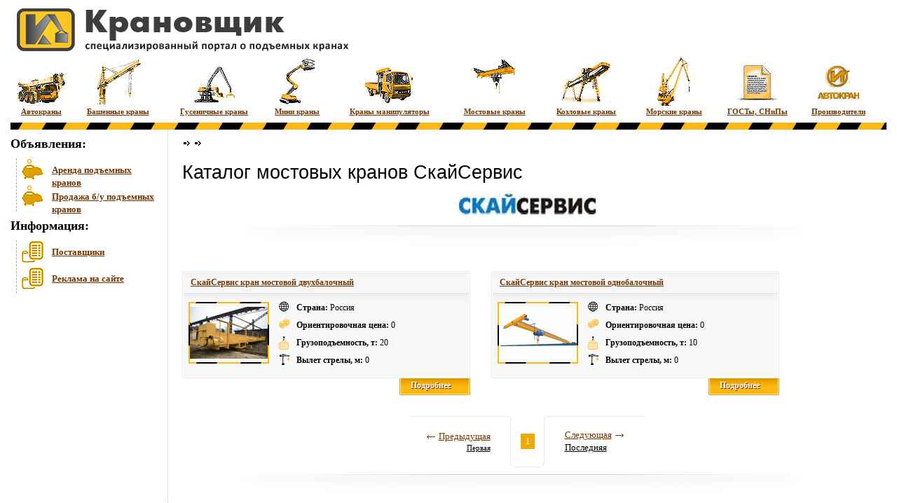

--- FILE ---
content_type: text/html; charset=windows-1251
request_url: http://www.kranovshik.com.ua/mostkran.html?id_producer=34
body_size: 5171
content:


<!DOCTYPE html PUBLIC "-//W3C//DTD XHTML 1.0 Transitional//EN" "http://www.w3.org/TR/xhtml1/DTD/xhtml1-transitional.dtd">
<html xmlns="http://www.w3.org/1999/xhtml" xml:lang="en" lang="ru">
<head>
	<meta name="google-site-verification" content="iCucq8MAhLJGF5nrrK2x7vxjMaEodlAMDZbEuzhgAGA" />
	<meta http-equiv="Content-Type" content="text/html; charset=windows-1251" />
	<meta http-equiv="middleblock-Language" content="ru" />
	<meta http-equiv="middleblock-Type" content="text/html; charset=windows-1251" />
	<title>Каталог мостовых кранов СкайСервис</title>
	<meta name="description" content="Полный каталог мостовых кранов. Производители, модели, поиск. Специализированный портал о подъемных кранов — «Крановщик»">
	
	<script type="text/javascript" src="js/jquery.js"></script>
	
	<link rel="stylesheet" type="text/css" href="js/jquery.fancybox/jquery.fancybox.css" media="screen" />
	<script type="text/javascript" src="js/jquery.fancybox/jquery.fancybox-1.2.1.pack.js"></script>
	<script type="text/javascript" src="js/javascript.js"></script>
	
	<link rel="stylesheet" type="text/css" href="../style.css"/>
	<link rel="alternate" type="application/rss+xml" href="/rss_news.php"  title="Новости (RSS 2.0)" />
	<link rel="alternate" type="application/rss+xml" href="/rss_krans.php" title="Краны (RSS 2.0)" />
	<link rel="alternate" type="application/rss+xml" href="/rss_buteh.php" title="Объявления (RSS 2.0)" />
	<!--[if lte IE 6]>
	<![if gte IE 5.5]>
		<link rel="stylesheet" type="text/css" href="../ie6.css"/>
		<script type="text/javascript" src="js/fixpng.js"></script>
	<![endif]>
	<![endif]-->
	<!--[if IE 7]><link rel="stylesheet" type="text/css" href="../ie7.css"/><![endif]-->
	<!--[if IE 8]><link rel="stylesheet" type="text/css" href="../ie8.css"/><![endif]-->
<script>
  (function(i,s,o,g,r,a,m){i['GoogleAnalyticsObject']=r;i[r]=i[r]||function(){
  (i[r].q=i[r].q||[]).push(arguments)},i[r].l=1*new Date();a=s.createElement(o),
  m=s.getElementsByTagName(o)[0];a.async=1;a.src=g;m.parentNode.insertBefore(a,m)
  })(window,document,'script','//www.google-analytics.com/analytics.js','ga');

  ga('create', 'UA-53399266-2', 'auto');
  ga('send', 'pageview');

</script>

</head>

<body>
<div class="main">

	<div class="header">
		<div class="logotip none fixPNG"><h1><a href="/"><img src="img/logotip.png" width="480" height="65" alt="Специализированный портал о подъемных кранах" title="Специализированный портал о подъемных кранах"/><span>Специализированный портал о подъемных кранах</span></a></h1></div>
				<div class="menu-header">
			<ul class="ul easefix">
				<li class="autokran"><a href="/autokran.html" class="autokran"><span>&nbsp;</span>Автокраны</a></li>
				<li class="headkran"><a href="/bashenkran.html" class="headkran"><span>&nbsp;</span>Башенные краны</a></li>
				<li class="guskran"><a href="/gusenichnyikran.html" class="guskran"><span>&nbsp;</span>Гусеничные краны</a></li>
				<li class="minikran"><a href="/minikran.html" class="minikran"><span>&nbsp;</span>Мини краны</a></li>
				<li class="kranmanipul"><a href="/kranmanipulyator.html" class="kranmanipul"><span>&nbsp;</span>Краны манипуляторы</a></li>
				<li class="bridgekran"><a href="/mostkran.html" class="bridgekran"><span>&nbsp;</span>Мостовые краны</a></li>
				<li class="krankozel"><a href="/kozlovoykran.html" class="krankozel"><span>&nbsp;</span>Козловые краны</a></li>
                                <li class="seakran"><a href="/morskoykran.html" class="seakran"><span>&nbsp;</span>Морские краны</a></li>
				<li class="gost"><a href="/gostsnip.html" class="gost"><span>&nbsp;</span>ГОСТы, СНиПы</a></li>
				<li class="proizvod"><a href="/zavodkran.html" class="proizvod"><span>&nbsp;</span>Производители</a></li>
			</ul>
		</div>

	</div>

	<div class="content clearfix">	
		<div class="wrapper easyfix">
		  	<div class="left-col">	
								<div class="menu-sub">
					<p>Объявления:</p>
						<ul class="ul">
							<li class="b-u-tech"><a href="/arenda.html">Аренда подъемных кранов</a></li>
							<li class="b-u-tech"><a href="/forsell.html">Продажа б/у подъемных кранов</a></li>
							<!--<li class="zapchasti"><a href="#">Запчасти</a></li>-->
						</ul>
					<!--<p>Услуги и сервис:</p>
						<ul class="ul">
							<li class="lizing"><a href="#">Лизинг/Кредитование</a></li>
							<li class="strahovanie"><a href="#">Страхование</a></li>
						</ul>-->
					<p>Информация:</p>
						<ul class="ul">
							<li class="hlp-term"><a href="/suppliers.html">Поставщики</a></li>
							<li class="hlp-term"><a href="http://www.kranovshik.com.ua/upload/price2014kranovshik.doc">Реклама на сайте</a></li>
							<!--<li class="tenderi"><a href="#">Тендеры</a></li>
							<li class="vistavki"><a href="#">Выставки</a></li>
							<li class="hlp-term"><a href="#">Справочник терминов</a></li>-->
						</ul>
				</div>
				<script async src="//pagead2.googlesyndication.com/pagead/js/adsbygoogle.js"></script>
<!-- Крановщик. Под новостями (257x300, netboard) -->
<ins class="adsbygoogle"
     style="display:inline-block;width:200px;height:300px"
     data-ad-client="ca-pub-2264495649572082"
     data-ad-slot="4249141372"></ins>
<script>
(adsbygoogle = window.adsbygoogle || []).push({});
</script>

			</div>
			<div class="middle-col">
				<div class="right-col">
					<div id="content">
						
<span class="way">

<a class="way" href="index.html"></a>

<span><img src="img/arrow-top.gif" width="13" height="13" alt="" title=""/></span>

<a class="way" href="mostkran.html"></a>

<span><img src="img/arrow-top.gif" width="13" height="13" alt="" title=""/></span>

<b class="activeway"></b>

</span>

						
<div class="opisanie-g" style="margin-bottom:0;">
	<input name="text_after" id="text_after" value="1" type="hidden" />
	<div class="text-big-zaglv"><h2>Каталог мостовых кранов СкайСервис<span class="fixPNG">&nbsp;</span></h2></div>
	
<div style="text-align:center"><img src="content/images/cat/prods/_1239989874.jpg" width="195" height="30" alt=""  title=""/></div>

<br />
	<div class="polosa2-bg fixPNG" style="text-align:center;"></div>
</div>


<div class="opisanie-g">
	<ul class="katalog-list easyfix">
		<li>
	<div class="zagl-kat"><a href="?id_model=1360" class="zagl">СкайСервис кран мостовой двухбалочный</a></div>
	<div class="easyfix">
		<div class="img">
			<table border="0" cellpadding="0" cellspacing="0">
				<tr>
					<td width="111" height="84" align="center" valign="middle"> 
						
<img src="content/images/cat/tn/kran-mostovoy.gif"  alt="СкайСервис кран мостовой двухбалочный" title="СкайСервис кран мостовой двухбалочный" />


					</td>
				</tr>
			</table>
		</div>
		<div style="margin-top:12px;">
			<p class="con"><b>Страна:</b> Россия</p>
			<p class="pri"><b>Ориентировочная цена:</b> 0</p>
			<p class="ton"><b>Грузоподъемность, т:</b> 20</p>
			<p class="str"><b>Вылет стрелы, м:</b> 0</p>
		</div>
	</div>
	<div class="podropno"><span class="ten"><b>Подробнее</b></span><a href="?id_model=1360"><b>Подробнее</b></a></div>

</li><li>
	<div class="zagl-kat"><a href="?id_model=1370" class="zagl">СкайСервис кран мостовой однобалочный</a></div>
	<div class="easyfix">
		<div class="img">
			<table border="0" cellpadding="0" cellspacing="0">
				<tr>
					<td width="111" height="84" align="center" valign="middle"> 
						
<img src="content/images/cat/tn/odnobalochny.gif"  alt="СкайСервис кран мостовой однобалочный" title="СкайСервис кран мостовой однобалочный" />


					</td>
				</tr>
			</table>
		</div>
		<div style="margin-top:12px;">
			<p class="con"><b>Страна:</b> Россия</p>
			<p class="pri"><b>Ориентировочная цена:</b> 0</p>
			<p class="ton"><b>Грузоподъемность, т:</b> 10</p>
			<p class="str"><b>Вылет стрелы, м:</b> 0</p>
		</div>
	</div>
	<div class="podropno"><span class="ten"><b>Подробнее</b></span><a href="?id_model=1370"><b>Подробнее</b></a></div>

</li>
	</ul>
<div style="clear:both"></div>
</div>


<div class="opisanie-g" style="margin-top:0;">
	
<div class="page-nav">
	<table>
		<tr>
			<td class="left"><a href="#" class="prev">Предыдущая</a><br /><a href="?id_producer=34&amp;page=1" class="first">Первая</a></td>
			<td class="left-polosa"></td>
			<td class="center">
				<ul class="ul">
					 <li><span>1</span></li> 
				</ul>
			</td>
			<td class="right-polosa"></td>
			<td class="right"><a href="#" class="next">Следующая</a><br /><a href="?id_producer=34&amp;page=1" class="last">Последняя</a></td>
		</tr>
	</table>
</div>




	<div class="polosa2-bg fixPNG" style="margin-top:10px;"></div>
</div>


						
						<div id="h_cat">
							
						</div>
						
						<div id="text_after_form">
							На сегодняшний день <a href="http://www.kranovshik.com.ua/mostkran.html">мостовые краны</a>  являются неотъемлемой частью любого крупного производства и используются для выполнения разного рода погрузочно-разгрузочных работ внутри производственных и складских помещений. Существуют также модели кранов мостовых, которые используются на открытой территории &ndash; на открытых площадках заводов, складских терминалов и т.д. <br />
<br />
Возможность работать как в помещении, так и на открытом воздухе привела к тому, что кран мостовой стали практически незаменимым подъемным оборудованием на любом производстве. Кран мостовой электрический, кран мостовой однобалочный, кран мостовой двухбалочный, кран мостовой подвесной, кран мостовой опорный &ndash; каждый из этих видов мостового крана без труда можно найти на любом производственном либо складском предприятии. На крупных предприятиях встречаются мощные современные краны мостовые электрические, мостовые опорные краны, а в небольших производственных цехах бывает вполне достаточно установить кран мостовой ручной.<br />
<br />
Производство и монтаж мостовых кранов на сегодняшний день полностью ориентируется на запросы заказчика и зависит от конкретных задач и потребностей данного производства. Это означает, что при выборе мостового крана крайне сложно давать какие-то общие советы и рекомендации &ndash; необходимо знать специфику вашего производства.<br />
<br />
В машиностроении и металлургической промышленности нашел свое применение кран мостовой двухбалочный. Из всех кранов мостовых &ndash; эти мостовые краны предполагают наиболее тяжелые режимы работы. Кран мостовой однобалочный (равно как и кран мостовой подвесной и кран мостовой опорный) отличается также достаточно солидной грузоподъемностью, хотя и меньшей, чем у двухбалочного, но в то же время имеет более высокую скорость перемещения.<br />
Краны мостовые электрические изготавливают как с возможностью управления из кабины, так и с управлением с пола.<br />
<br />
В данном разделе каталога, Вы можете найти любую интересующую вас информацию по теме &laquo;кран мостовой&raquo;. Кран мостовой электрический, кран мостовой ручной, мостовые опорные краны, монтаж мостовых кранов, сравнительные характеристики и советы специалистов &ndash; все это Вы без труда найдете на нашем сайте.
						</div>
						<br />
					</div>
				</div>
			</div>
		</div>	
	</div>

	<div class="bottom">
		<br />
		<p>&copy; 2008 - 2020 «kranovshik.com.ua» Все права защищены. <a href="/copyright.html">Условия использования материалов сайта.</a></p>
		<p>Для связи с редакцией справочника <a href="mailto:rabota@kranovshik.com.ua">rabota@kranovshik.com.ua</a> </p>
		<br />
		<div class="banners">
<a href="http://www.web-content.com.ua" target="_blank"><img src="http://www.web-content.com.ua/wcban/wc88x31.png" alt="Создание и продвижение сайта Web-content.com.ua" width="88" height="28" /></a>
<NOINDEX> <a href="https://twitter.com/kranovshik" target="_blank" rel="nofollow"><img src="/img/smm/twittkran.jpg" alt="" width="28" height="28" /></a></NOINDEX>			
		</div>
	</div>
</div>
<!-- Yandex.Metrika counter -->
<script type="text/javascript">
(function (d, w, c) {
    (w[c] = w[c] || []).push(function() {
        try {
            w.yaCounter23511460 = new Ya.Metrika({id:23511460,
                    webvisor:true,
                    clickmap:true,
                    trackLinks:true,
                    accurateTrackBounce:true});
        } catch(e) { }
    });

    var n = d.getElementsByTagName("script")[0],
        s = d.createElement("script"),
        f = function () { n.parentNode.insertBefore(s, n); };
    s.type = "text/javascript";
    s.async = true;
    s.src = (d.location.protocol == "https:" ? "https:" : "http:") + "//mc.yandex.ru/metrika/watch.js";

    if (w.opera == "[object Opera]") {
        d.addEventListener("DOMContentLoaded", f, false);
    } else { f(); }
})(document, window, "yandex_metrika_callbacks");
</script>
<noscript><div><img src="//mc.yandex.ru/watch/23511460" style="position:absolute; left:-9999px;" alt="" /></div></noscript>
<!-- /Yandex.Metrika counter -->
</body>
</html>


--- FILE ---
content_type: text/html; charset=utf-8
request_url: https://www.google.com/recaptcha/api2/aframe
body_size: 262
content:
<!DOCTYPE HTML><html><head><meta http-equiv="content-type" content="text/html; charset=UTF-8"></head><body><script nonce="vF6GC4WGWQVv_VSU8Z7V7g">/** Anti-fraud and anti-abuse applications only. See google.com/recaptcha */ try{var clients={'sodar':'https://pagead2.googlesyndication.com/pagead/sodar?'};window.addEventListener("message",function(a){try{if(a.source===window.parent){var b=JSON.parse(a.data);var c=clients[b['id']];if(c){var d=document.createElement('img');d.src=c+b['params']+'&rc='+(localStorage.getItem("rc::a")?sessionStorage.getItem("rc::b"):"");window.document.body.appendChild(d);sessionStorage.setItem("rc::e",parseInt(sessionStorage.getItem("rc::e")||0)+1);localStorage.setItem("rc::h",'1768364573305');}}}catch(b){}});window.parent.postMessage("_grecaptcha_ready", "*");}catch(b){}</script></body></html>